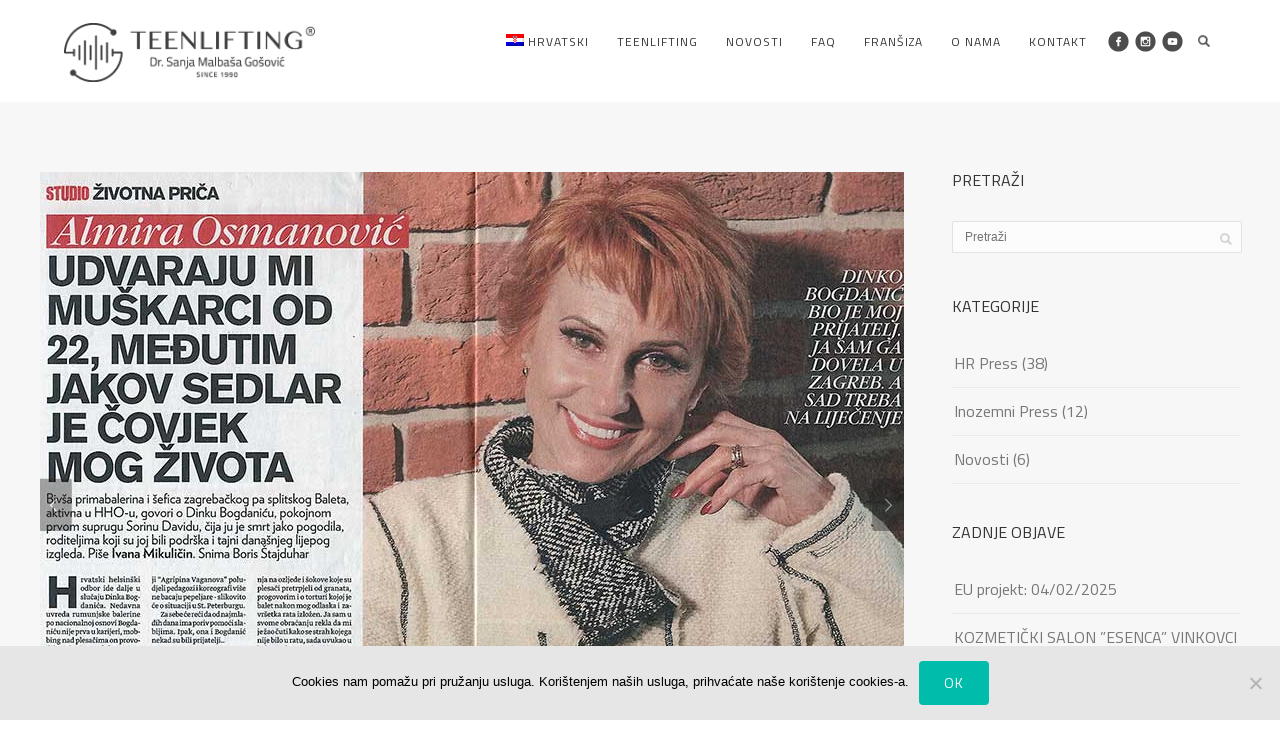

--- FILE ---
content_type: text/html; charset=UTF-8
request_url: https://teenlifting.co.za/zivotna-prica-almira-osmanovic/
body_size: 17031
content:
<!DOCTYPE html>
<html dir="ltr" lang="hr" prefix="og: https://ogp.me/ns#">
<head>
<meta http-equiv="Content-Type" content="text/html; charset=UTF-8" />



<!-- Mobile Devices Viewport Resset-->
<meta name="viewport" content="width=device-width, initial-scale=1.0, maximum-scale=1">
<meta name="apple-mobile-web-app-capable" content="yes">
<!-- <meta name="viewport" content="initial-scale=1.0, user-scalable=1" /> -->





<link rel="alternate" type="application/rss+xml" title="Teenlifting RSS" href="https://teenlifting.co.za/feed/" />
<link rel="pingback" href="https://teenlifting.co.za/cms/xmlrpc.php" />

<!--[if lt IE 9]>
<script src="https://teenlifting.co.za/content/themes/thestory/js/html5shiv.js"></script>
<![endif]-->

	<style>img:is([sizes="auto" i], [sizes^="auto," i]) { contain-intrinsic-size: 3000px 1500px }</style>
	<link rel="alternate" hreflang="hr" href="https://teenlifting.co.za/zivotna-prica-almira-osmanovic/" />
<link rel="alternate" hreflang="x-default" href="https://teenlifting.co.za/zivotna-prica-almira-osmanovic/" />

		<!-- All in One SEO 4.8.1.1 - aioseo.com -->
	<meta name="description" content="Pored redovnih tjelovježbi, danas prakticira i teenlifting metodu,vježbe mišića lica koje je patentirala dr. Sanja Malbaša." />
	<meta name="robots" content="max-image-preview:large" />
	<meta name="author" content="TEENLIFTING"/>
	<link rel="canonical" href="https://teenlifting.co.za/zivotna-prica-almira-osmanovic/" />
	<meta name="generator" content="All in One SEO (AIOSEO) 4.8.1.1" />
		<meta property="og:locale" content="hr_HR" />
		<meta property="og:site_name" content="Teenlifting - Aktiviraj, ne plastificiraj!" />
		<meta property="og:type" content="article" />
		<meta property="og:title" content="ŽIVOTNA PRIČA: Almira Osmanović - Teenlifting" />
		<meta property="og:description" content="Pored redovnih tjelovježbi, danas prakticira i teenlifting metodu,vježbe mišića lica koje je patentirala dr. Sanja Malbaša." />
		<meta property="og:url" content="https://teenlifting.co.za/zivotna-prica-almira-osmanovic/" />
		<meta property="article:published_time" content="2016-01-15T18:19:01+00:00" />
		<meta property="article:modified_time" content="2016-10-11T15:37:54+00:00" />
		<meta name="twitter:card" content="summary_large_image" />
		<meta name="twitter:title" content="ŽIVOTNA PRIČA: Almira Osmanović - Teenlifting" />
		<meta name="twitter:description" content="Pored redovnih tjelovježbi, danas prakticira i teenlifting metodu,vježbe mišića lica koje je patentirala dr. Sanja Malbaša." />
		<script type="application/ld+json" class="aioseo-schema">
			{"@context":"https:\/\/schema.org","@graph":[{"@type":"BlogPosting","@id":"https:\/\/teenlifting.co.za\/zivotna-prica-almira-osmanovic\/#blogposting","name":"\u017dIVOTNA PRI\u010cA: Almira Osmanovi\u0107 - Teenlifting","headline":"\u017dIVOTNA PRI\u010cA: Almira Osmanovi\u0107","author":{"@id":"https:\/\/teenlifting.co.za\/author\/teenlifting\/#author"},"publisher":{"@id":"https:\/\/teenlifting.co.za\/#organization"},"datePublished":"2016-01-15T18:19:01+00:00","dateModified":"2016-10-11T15:37:54+00:00","inLanguage":"hr","mainEntityOfPage":{"@id":"https:\/\/teenlifting.co.za\/zivotna-prica-almira-osmanovic\/#webpage"},"isPartOf":{"@id":"https:\/\/teenlifting.co.za\/zivotna-prica-almira-osmanovic\/#webpage"},"articleSection":"HR Press, Galerija"},{"@type":"BreadcrumbList","@id":"https:\/\/teenlifting.co.za\/zivotna-prica-almira-osmanovic\/#breadcrumblist","itemListElement":[{"@type":"ListItem","@id":"https:\/\/teenlifting.co.za\/#listItem","position":1,"name":"Home","item":"https:\/\/teenlifting.co.za\/","nextItem":{"@type":"ListItem","@id":"https:\/\/teenlifting.co.za\/zivotna-prica-almira-osmanovic\/#listItem","name":"\u017dIVOTNA PRI\u010cA: Almira Osmanovi\u0107"}},{"@type":"ListItem","@id":"https:\/\/teenlifting.co.za\/zivotna-prica-almira-osmanovic\/#listItem","position":2,"name":"\u017dIVOTNA PRI\u010cA: Almira Osmanovi\u0107","previousItem":{"@type":"ListItem","@id":"https:\/\/teenlifting.co.za\/#listItem","name":"Home"}}]},{"@type":"Organization","@id":"https:\/\/teenlifting.co.za\/#organization","name":"Teenlifting","description":"Aktiviraj, ne plastificiraj!","url":"https:\/\/teenlifting.co.za\/"},{"@type":"Person","@id":"https:\/\/teenlifting.co.za\/author\/teenlifting\/#author","url":"https:\/\/teenlifting.co.za\/author\/teenlifting\/","name":"TEENLIFTING","image":{"@type":"ImageObject","@id":"https:\/\/teenlifting.co.za\/zivotna-prica-almira-osmanovic\/#authorImage","url":"https:\/\/secure.gravatar.com\/avatar\/97cc5c61968c3ddd767387c655bb478d?s=96&d=mm&r=g","width":96,"height":96,"caption":"TEENLIFTING"}},{"@type":"WebPage","@id":"https:\/\/teenlifting.co.za\/zivotna-prica-almira-osmanovic\/#webpage","url":"https:\/\/teenlifting.co.za\/zivotna-prica-almira-osmanovic\/","name":"\u017dIVOTNA PRI\u010cA: Almira Osmanovi\u0107 - Teenlifting","description":"Pored redovnih tjelovje\u017ebi, danas prakticira i teenlifting metodu,vje\u017ebe mi\u0161i\u0107a lica koje je patentirala dr. Sanja Malba\u0161a.","inLanguage":"hr","isPartOf":{"@id":"https:\/\/teenlifting.co.za\/#website"},"breadcrumb":{"@id":"https:\/\/teenlifting.co.za\/zivotna-prica-almira-osmanovic\/#breadcrumblist"},"author":{"@id":"https:\/\/teenlifting.co.za\/author\/teenlifting\/#author"},"creator":{"@id":"https:\/\/teenlifting.co.za\/author\/teenlifting\/#author"},"datePublished":"2016-01-15T18:19:01+00:00","dateModified":"2016-10-11T15:37:54+00:00"},{"@type":"WebSite","@id":"https:\/\/teenlifting.co.za\/#website","url":"https:\/\/teenlifting.co.za\/","name":"Teenlifting","description":"Aktiviraj, ne plastificiraj!","inLanguage":"hr","publisher":{"@id":"https:\/\/teenlifting.co.za\/#organization"}}]}
		</script>
		<!-- All in One SEO -->


	<!-- This site is optimized with the Yoast SEO plugin v24.7 - https://yoast.com/wordpress/plugins/seo/ -->
	<title>ŽIVOTNA PRIČA: Almira Osmanović - Teenlifting</title>
	<meta name="description" content="Pored redovnih tjelovježbi, danas prakticira i teenlifting metodu,vježbe mišića lica koje je patentirala dr. Sanja Malbaša. Saznajte više" />
	<link rel="canonical" href="https://mail.bell-stim.com/zivotna-prica-almira-osmanovic/" />
	<meta property="og:locale" content="hr_HR" />
	<meta property="og:type" content="article" />
	<meta property="og:title" content="ŽIVOTNA PRIČA: Almira Osmanović - Teenlifting" />
	<meta property="og:description" content="Pored redovnih tjelovježbi, danas prakticira i teenlifting metodu,vježbe mišića lica koje je patentirala dr. Sanja Malbaša. Saznajte više" />
	<meta property="og:url" content="https://mail.bell-stim.com/zivotna-prica-almira-osmanovic/" />
	<meta property="og:site_name" content="Teenlifting" />
	<meta property="article:published_time" content="2016-01-15T18:19:01+00:00" />
	<meta property="article:modified_time" content="2016-10-11T15:37:54+00:00" />
	<meta property="og:image" content="https://mail.bell-stim.com/content/uploads/2016/09/zivotna_prica_almira_osmanovic_1-383x250.jpg" />
	<meta name="author" content="TEENLIFTING" />
	<meta name="twitter:card" content="summary_large_image" />
	<meta name="twitter:label1" content="Napisao/la" />
	<meta name="twitter:data1" content="TEENLIFTING" />
	<script type="application/ld+json" class="yoast-schema-graph">{"@context":"https://schema.org","@graph":[{"@type":"WebPage","@id":"https://mail.bell-stim.com/zivotna-prica-almira-osmanovic/","url":"https://mail.bell-stim.com/zivotna-prica-almira-osmanovic/","name":"ŽIVOTNA PRIČA: Almira Osmanović - Teenlifting","isPartOf":{"@id":"https://mail.teenlifting.co.za/#website"},"datePublished":"2016-01-15T18:19:01+00:00","dateModified":"2016-10-11T15:37:54+00:00","author":{"@id":"https://mail.teenlifting.co.za/#/schema/person/b44c793e4cdf02d073419535a5b400a8"},"description":"Pored redovnih tjelovježbi, danas prakticira i teenlifting metodu,vježbe mišića lica koje je patentirala dr. Sanja Malbaša. Saznajte više","breadcrumb":{"@id":"https://mail.bell-stim.com/zivotna-prica-almira-osmanovic/#breadcrumb"},"inLanguage":"hr","potentialAction":[{"@type":"ReadAction","target":["https://mail.bell-stim.com/zivotna-prica-almira-osmanovic/"]}]},{"@type":"BreadcrumbList","@id":"https://mail.bell-stim.com/zivotna-prica-almira-osmanovic/#breadcrumb","itemListElement":[{"@type":"ListItem","position":1,"name":"Početna stranica","item":"https://www.teenlifting.com.hr/"},{"@type":"ListItem","position":2,"name":"ŽIVOTNA PRIČA: Almira Osmanović"}]},{"@type":"WebSite","@id":"https://mail.teenlifting.co.za/#website","url":"https://mail.teenlifting.co.za/","name":"Teenlifting","description":"Aktiviraj, ne plastificiraj!","potentialAction":[{"@type":"SearchAction","target":{"@type":"EntryPoint","urlTemplate":"https://mail.teenlifting.co.za/?s={search_term_string}"},"query-input":{"@type":"PropertyValueSpecification","valueRequired":true,"valueName":"search_term_string"}}],"inLanguage":"hr"},{"@type":"Person","@id":"https://mail.teenlifting.co.za/#/schema/person/b44c793e4cdf02d073419535a5b400a8","name":"TEENLIFTING","image":{"@type":"ImageObject","inLanguage":"hr","@id":"https://mail.teenlifting.co.za/#/schema/person/image/","url":"https://secure.gravatar.com/avatar/97cc5c61968c3ddd767387c655bb478d?s=96&d=mm&r=g","contentUrl":"https://secure.gravatar.com/avatar/97cc5c61968c3ddd767387c655bb478d?s=96&d=mm&r=g","caption":"TEENLIFTING"},"url":"https://teenlifting.co.za/author/teenlifting/"}]}</script>
	<!-- / Yoast SEO plugin. -->


<link rel='dns-prefetch' href='//maps.googleapis.com' />
<link rel='dns-prefetch' href='//teenlifting.com.hr' />
<link rel='dns-prefetch' href='//www.youtube.com' />
<link rel='dns-prefetch' href='//fonts.googleapis.com' />
<link rel="alternate" type="application/rss+xml" title="Teenlifting &raquo; Kanal" href="https://teenlifting.co.za/feed/" />
<link rel="alternate" type="application/rss+xml" title="Teenlifting &raquo; Kanal komentara" href="https://teenlifting.co.za/comments/feed/" />
		<!-- This site uses the Google Analytics by MonsterInsights plugin v9.4.1 - Using Analytics tracking - https://www.monsterinsights.com/ -->
							<script src="//www.googletagmanager.com/gtag/js?id=G-M03XXNBSK6"  data-cfasync="false" data-wpfc-render="false" type="text/javascript" async></script>
			<script data-cfasync="false" data-wpfc-render="false" type="text/javascript">
				var mi_version = '9.4.1';
				var mi_track_user = true;
				var mi_no_track_reason = '';
								var MonsterInsightsDefaultLocations = {"page_location":"https:\/\/teenlifting.co.za\/zivotna-prica-almira-osmanovic\/"};
				if ( typeof MonsterInsightsPrivacyGuardFilter === 'function' ) {
					var MonsterInsightsLocations = (typeof MonsterInsightsExcludeQuery === 'object') ? MonsterInsightsPrivacyGuardFilter( MonsterInsightsExcludeQuery ) : MonsterInsightsPrivacyGuardFilter( MonsterInsightsDefaultLocations );
				} else {
					var MonsterInsightsLocations = (typeof MonsterInsightsExcludeQuery === 'object') ? MonsterInsightsExcludeQuery : MonsterInsightsDefaultLocations;
				}

								var disableStrs = [
										'ga-disable-G-M03XXNBSK6',
									];

				/* Function to detect opted out users */
				function __gtagTrackerIsOptedOut() {
					for (var index = 0; index < disableStrs.length; index++) {
						if (document.cookie.indexOf(disableStrs[index] + '=true') > -1) {
							return true;
						}
					}

					return false;
				}

				/* Disable tracking if the opt-out cookie exists. */
				if (__gtagTrackerIsOptedOut()) {
					for (var index = 0; index < disableStrs.length; index++) {
						window[disableStrs[index]] = true;
					}
				}

				/* Opt-out function */
				function __gtagTrackerOptout() {
					for (var index = 0; index < disableStrs.length; index++) {
						document.cookie = disableStrs[index] + '=true; expires=Thu, 31 Dec 2099 23:59:59 UTC; path=/';
						window[disableStrs[index]] = true;
					}
				}

				if ('undefined' === typeof gaOptout) {
					function gaOptout() {
						__gtagTrackerOptout();
					}
				}
								window.dataLayer = window.dataLayer || [];

				window.MonsterInsightsDualTracker = {
					helpers: {},
					trackers: {},
				};
				if (mi_track_user) {
					function __gtagDataLayer() {
						dataLayer.push(arguments);
					}

					function __gtagTracker(type, name, parameters) {
						if (!parameters) {
							parameters = {};
						}

						if (parameters.send_to) {
							__gtagDataLayer.apply(null, arguments);
							return;
						}

						if (type === 'event') {
														parameters.send_to = monsterinsights_frontend.v4_id;
							var hookName = name;
							if (typeof parameters['event_category'] !== 'undefined') {
								hookName = parameters['event_category'] + ':' + name;
							}

							if (typeof MonsterInsightsDualTracker.trackers[hookName] !== 'undefined') {
								MonsterInsightsDualTracker.trackers[hookName](parameters);
							} else {
								__gtagDataLayer('event', name, parameters);
							}
							
						} else {
							__gtagDataLayer.apply(null, arguments);
						}
					}

					__gtagTracker('js', new Date());
					__gtagTracker('set', {
						'developer_id.dZGIzZG': true,
											});
					if ( MonsterInsightsLocations.page_location ) {
						__gtagTracker('set', MonsterInsightsLocations);
					}
										__gtagTracker('config', 'G-M03XXNBSK6', {"forceSSL":"true"} );
															window.gtag = __gtagTracker;										(function () {
						/* https://developers.google.com/analytics/devguides/collection/analyticsjs/ */
						/* ga and __gaTracker compatibility shim. */
						var noopfn = function () {
							return null;
						};
						var newtracker = function () {
							return new Tracker();
						};
						var Tracker = function () {
							return null;
						};
						var p = Tracker.prototype;
						p.get = noopfn;
						p.set = noopfn;
						p.send = function () {
							var args = Array.prototype.slice.call(arguments);
							args.unshift('send');
							__gaTracker.apply(null, args);
						};
						var __gaTracker = function () {
							var len = arguments.length;
							if (len === 0) {
								return;
							}
							var f = arguments[len - 1];
							if (typeof f !== 'object' || f === null || typeof f.hitCallback !== 'function') {
								if ('send' === arguments[0]) {
									var hitConverted, hitObject = false, action;
									if ('event' === arguments[1]) {
										if ('undefined' !== typeof arguments[3]) {
											hitObject = {
												'eventAction': arguments[3],
												'eventCategory': arguments[2],
												'eventLabel': arguments[4],
												'value': arguments[5] ? arguments[5] : 1,
											}
										}
									}
									if ('pageview' === arguments[1]) {
										if ('undefined' !== typeof arguments[2]) {
											hitObject = {
												'eventAction': 'page_view',
												'page_path': arguments[2],
											}
										}
									}
									if (typeof arguments[2] === 'object') {
										hitObject = arguments[2];
									}
									if (typeof arguments[5] === 'object') {
										Object.assign(hitObject, arguments[5]);
									}
									if ('undefined' !== typeof arguments[1].hitType) {
										hitObject = arguments[1];
										if ('pageview' === hitObject.hitType) {
											hitObject.eventAction = 'page_view';
										}
									}
									if (hitObject) {
										action = 'timing' === arguments[1].hitType ? 'timing_complete' : hitObject.eventAction;
										hitConverted = mapArgs(hitObject);
										__gtagTracker('event', action, hitConverted);
									}
								}
								return;
							}

							function mapArgs(args) {
								var arg, hit = {};
								var gaMap = {
									'eventCategory': 'event_category',
									'eventAction': 'event_action',
									'eventLabel': 'event_label',
									'eventValue': 'event_value',
									'nonInteraction': 'non_interaction',
									'timingCategory': 'event_category',
									'timingVar': 'name',
									'timingValue': 'value',
									'timingLabel': 'event_label',
									'page': 'page_path',
									'location': 'page_location',
									'title': 'page_title',
									'referrer' : 'page_referrer',
								};
								for (arg in args) {
																		if (!(!args.hasOwnProperty(arg) || !gaMap.hasOwnProperty(arg))) {
										hit[gaMap[arg]] = args[arg];
									} else {
										hit[arg] = args[arg];
									}
								}
								return hit;
							}

							try {
								f.hitCallback();
							} catch (ex) {
							}
						};
						__gaTracker.create = newtracker;
						__gaTracker.getByName = newtracker;
						__gaTracker.getAll = function () {
							return [];
						};
						__gaTracker.remove = noopfn;
						__gaTracker.loaded = true;
						window['__gaTracker'] = __gaTracker;
					})();
									} else {
										console.log("");
					(function () {
						function __gtagTracker() {
							return null;
						}

						window['__gtagTracker'] = __gtagTracker;
						window['gtag'] = __gtagTracker;
					})();
									}
			</script>
				<!-- / Google Analytics by MonsterInsights -->
		<script type="text/javascript">
/* <![CDATA[ */
window._wpemojiSettings = {"baseUrl":"https:\/\/s.w.org\/images\/core\/emoji\/15.0.3\/72x72\/","ext":".png","svgUrl":"https:\/\/s.w.org\/images\/core\/emoji\/15.0.3\/svg\/","svgExt":".svg","source":{"concatemoji":"https:\/\/teenlifting.co.za\/cms\/wp-includes\/js\/wp-emoji-release.min.js?ver=6.7.2"}};
/*! This file is auto-generated */
!function(i,n){var o,s,e;function c(e){try{var t={supportTests:e,timestamp:(new Date).valueOf()};sessionStorage.setItem(o,JSON.stringify(t))}catch(e){}}function p(e,t,n){e.clearRect(0,0,e.canvas.width,e.canvas.height),e.fillText(t,0,0);var t=new Uint32Array(e.getImageData(0,0,e.canvas.width,e.canvas.height).data),r=(e.clearRect(0,0,e.canvas.width,e.canvas.height),e.fillText(n,0,0),new Uint32Array(e.getImageData(0,0,e.canvas.width,e.canvas.height).data));return t.every(function(e,t){return e===r[t]})}function u(e,t,n){switch(t){case"flag":return n(e,"\ud83c\udff3\ufe0f\u200d\u26a7\ufe0f","\ud83c\udff3\ufe0f\u200b\u26a7\ufe0f")?!1:!n(e,"\ud83c\uddfa\ud83c\uddf3","\ud83c\uddfa\u200b\ud83c\uddf3")&&!n(e,"\ud83c\udff4\udb40\udc67\udb40\udc62\udb40\udc65\udb40\udc6e\udb40\udc67\udb40\udc7f","\ud83c\udff4\u200b\udb40\udc67\u200b\udb40\udc62\u200b\udb40\udc65\u200b\udb40\udc6e\u200b\udb40\udc67\u200b\udb40\udc7f");case"emoji":return!n(e,"\ud83d\udc26\u200d\u2b1b","\ud83d\udc26\u200b\u2b1b")}return!1}function f(e,t,n){var r="undefined"!=typeof WorkerGlobalScope&&self instanceof WorkerGlobalScope?new OffscreenCanvas(300,150):i.createElement("canvas"),a=r.getContext("2d",{willReadFrequently:!0}),o=(a.textBaseline="top",a.font="600 32px Arial",{});return e.forEach(function(e){o[e]=t(a,e,n)}),o}function t(e){var t=i.createElement("script");t.src=e,t.defer=!0,i.head.appendChild(t)}"undefined"!=typeof Promise&&(o="wpEmojiSettingsSupports",s=["flag","emoji"],n.supports={everything:!0,everythingExceptFlag:!0},e=new Promise(function(e){i.addEventListener("DOMContentLoaded",e,{once:!0})}),new Promise(function(t){var n=function(){try{var e=JSON.parse(sessionStorage.getItem(o));if("object"==typeof e&&"number"==typeof e.timestamp&&(new Date).valueOf()<e.timestamp+604800&&"object"==typeof e.supportTests)return e.supportTests}catch(e){}return null}();if(!n){if("undefined"!=typeof Worker&&"undefined"!=typeof OffscreenCanvas&&"undefined"!=typeof URL&&URL.createObjectURL&&"undefined"!=typeof Blob)try{var e="postMessage("+f.toString()+"("+[JSON.stringify(s),u.toString(),p.toString()].join(",")+"));",r=new Blob([e],{type:"text/javascript"}),a=new Worker(URL.createObjectURL(r),{name:"wpTestEmojiSupports"});return void(a.onmessage=function(e){c(n=e.data),a.terminate(),t(n)})}catch(e){}c(n=f(s,u,p))}t(n)}).then(function(e){for(var t in e)n.supports[t]=e[t],n.supports.everything=n.supports.everything&&n.supports[t],"flag"!==t&&(n.supports.everythingExceptFlag=n.supports.everythingExceptFlag&&n.supports[t]);n.supports.everythingExceptFlag=n.supports.everythingExceptFlag&&!n.supports.flag,n.DOMReady=!1,n.readyCallback=function(){n.DOMReady=!0}}).then(function(){return e}).then(function(){var e;n.supports.everything||(n.readyCallback(),(e=n.source||{}).concatemoji?t(e.concatemoji):e.wpemoji&&e.twemoji&&(t(e.twemoji),t(e.wpemoji)))}))}((window,document),window._wpemojiSettings);
/* ]]> */
</script>
<style id='wp-emoji-styles-inline-css' type='text/css'>

	img.wp-smiley, img.emoji {
		display: inline !important;
		border: none !important;
		box-shadow: none !important;
		height: 1em !important;
		width: 1em !important;
		margin: 0 0.07em !important;
		vertical-align: -0.1em !important;
		background: none !important;
		padding: 0 !important;
	}
</style>
<link rel='stylesheet' id='wp-block-library-css' href='https://teenlifting.co.za/cms/wp-includes/css/dist/block-library/style.min.css?ver=6.7.2' type='text/css' media='all' />
<style id='classic-theme-styles-inline-css' type='text/css'>
/*! This file is auto-generated */
.wp-block-button__link{color:#fff;background-color:#32373c;border-radius:9999px;box-shadow:none;text-decoration:none;padding:calc(.667em + 2px) calc(1.333em + 2px);font-size:1.125em}.wp-block-file__button{background:#32373c;color:#fff;text-decoration:none}
</style>
<style id='global-styles-inline-css' type='text/css'>
:root{--wp--preset--aspect-ratio--square: 1;--wp--preset--aspect-ratio--4-3: 4/3;--wp--preset--aspect-ratio--3-4: 3/4;--wp--preset--aspect-ratio--3-2: 3/2;--wp--preset--aspect-ratio--2-3: 2/3;--wp--preset--aspect-ratio--16-9: 16/9;--wp--preset--aspect-ratio--9-16: 9/16;--wp--preset--color--black: #000000;--wp--preset--color--cyan-bluish-gray: #abb8c3;--wp--preset--color--white: #ffffff;--wp--preset--color--pale-pink: #f78da7;--wp--preset--color--vivid-red: #cf2e2e;--wp--preset--color--luminous-vivid-orange: #ff6900;--wp--preset--color--luminous-vivid-amber: #fcb900;--wp--preset--color--light-green-cyan: #7bdcb5;--wp--preset--color--vivid-green-cyan: #00d084;--wp--preset--color--pale-cyan-blue: #8ed1fc;--wp--preset--color--vivid-cyan-blue: #0693e3;--wp--preset--color--vivid-purple: #9b51e0;--wp--preset--gradient--vivid-cyan-blue-to-vivid-purple: linear-gradient(135deg,rgba(6,147,227,1) 0%,rgb(155,81,224) 100%);--wp--preset--gradient--light-green-cyan-to-vivid-green-cyan: linear-gradient(135deg,rgb(122,220,180) 0%,rgb(0,208,130) 100%);--wp--preset--gradient--luminous-vivid-amber-to-luminous-vivid-orange: linear-gradient(135deg,rgba(252,185,0,1) 0%,rgba(255,105,0,1) 100%);--wp--preset--gradient--luminous-vivid-orange-to-vivid-red: linear-gradient(135deg,rgba(255,105,0,1) 0%,rgb(207,46,46) 100%);--wp--preset--gradient--very-light-gray-to-cyan-bluish-gray: linear-gradient(135deg,rgb(238,238,238) 0%,rgb(169,184,195) 100%);--wp--preset--gradient--cool-to-warm-spectrum: linear-gradient(135deg,rgb(74,234,220) 0%,rgb(151,120,209) 20%,rgb(207,42,186) 40%,rgb(238,44,130) 60%,rgb(251,105,98) 80%,rgb(254,248,76) 100%);--wp--preset--gradient--blush-light-purple: linear-gradient(135deg,rgb(255,206,236) 0%,rgb(152,150,240) 100%);--wp--preset--gradient--blush-bordeaux: linear-gradient(135deg,rgb(254,205,165) 0%,rgb(254,45,45) 50%,rgb(107,0,62) 100%);--wp--preset--gradient--luminous-dusk: linear-gradient(135deg,rgb(255,203,112) 0%,rgb(199,81,192) 50%,rgb(65,88,208) 100%);--wp--preset--gradient--pale-ocean: linear-gradient(135deg,rgb(255,245,203) 0%,rgb(182,227,212) 50%,rgb(51,167,181) 100%);--wp--preset--gradient--electric-grass: linear-gradient(135deg,rgb(202,248,128) 0%,rgb(113,206,126) 100%);--wp--preset--gradient--midnight: linear-gradient(135deg,rgb(2,3,129) 0%,rgb(40,116,252) 100%);--wp--preset--font-size--small: 13px;--wp--preset--font-size--medium: 20px;--wp--preset--font-size--large: 36px;--wp--preset--font-size--x-large: 42px;--wp--preset--spacing--20: 0.44rem;--wp--preset--spacing--30: 0.67rem;--wp--preset--spacing--40: 1rem;--wp--preset--spacing--50: 1.5rem;--wp--preset--spacing--60: 2.25rem;--wp--preset--spacing--70: 3.38rem;--wp--preset--spacing--80: 5.06rem;--wp--preset--shadow--natural: 6px 6px 9px rgba(0, 0, 0, 0.2);--wp--preset--shadow--deep: 12px 12px 50px rgba(0, 0, 0, 0.4);--wp--preset--shadow--sharp: 6px 6px 0px rgba(0, 0, 0, 0.2);--wp--preset--shadow--outlined: 6px 6px 0px -3px rgba(255, 255, 255, 1), 6px 6px rgba(0, 0, 0, 1);--wp--preset--shadow--crisp: 6px 6px 0px rgba(0, 0, 0, 1);}:where(.is-layout-flex){gap: 0.5em;}:where(.is-layout-grid){gap: 0.5em;}body .is-layout-flex{display: flex;}.is-layout-flex{flex-wrap: wrap;align-items: center;}.is-layout-flex > :is(*, div){margin: 0;}body .is-layout-grid{display: grid;}.is-layout-grid > :is(*, div){margin: 0;}:where(.wp-block-columns.is-layout-flex){gap: 2em;}:where(.wp-block-columns.is-layout-grid){gap: 2em;}:where(.wp-block-post-template.is-layout-flex){gap: 1.25em;}:where(.wp-block-post-template.is-layout-grid){gap: 1.25em;}.has-black-color{color: var(--wp--preset--color--black) !important;}.has-cyan-bluish-gray-color{color: var(--wp--preset--color--cyan-bluish-gray) !important;}.has-white-color{color: var(--wp--preset--color--white) !important;}.has-pale-pink-color{color: var(--wp--preset--color--pale-pink) !important;}.has-vivid-red-color{color: var(--wp--preset--color--vivid-red) !important;}.has-luminous-vivid-orange-color{color: var(--wp--preset--color--luminous-vivid-orange) !important;}.has-luminous-vivid-amber-color{color: var(--wp--preset--color--luminous-vivid-amber) !important;}.has-light-green-cyan-color{color: var(--wp--preset--color--light-green-cyan) !important;}.has-vivid-green-cyan-color{color: var(--wp--preset--color--vivid-green-cyan) !important;}.has-pale-cyan-blue-color{color: var(--wp--preset--color--pale-cyan-blue) !important;}.has-vivid-cyan-blue-color{color: var(--wp--preset--color--vivid-cyan-blue) !important;}.has-vivid-purple-color{color: var(--wp--preset--color--vivid-purple) !important;}.has-black-background-color{background-color: var(--wp--preset--color--black) !important;}.has-cyan-bluish-gray-background-color{background-color: var(--wp--preset--color--cyan-bluish-gray) !important;}.has-white-background-color{background-color: var(--wp--preset--color--white) !important;}.has-pale-pink-background-color{background-color: var(--wp--preset--color--pale-pink) !important;}.has-vivid-red-background-color{background-color: var(--wp--preset--color--vivid-red) !important;}.has-luminous-vivid-orange-background-color{background-color: var(--wp--preset--color--luminous-vivid-orange) !important;}.has-luminous-vivid-amber-background-color{background-color: var(--wp--preset--color--luminous-vivid-amber) !important;}.has-light-green-cyan-background-color{background-color: var(--wp--preset--color--light-green-cyan) !important;}.has-vivid-green-cyan-background-color{background-color: var(--wp--preset--color--vivid-green-cyan) !important;}.has-pale-cyan-blue-background-color{background-color: var(--wp--preset--color--pale-cyan-blue) !important;}.has-vivid-cyan-blue-background-color{background-color: var(--wp--preset--color--vivid-cyan-blue) !important;}.has-vivid-purple-background-color{background-color: var(--wp--preset--color--vivid-purple) !important;}.has-black-border-color{border-color: var(--wp--preset--color--black) !important;}.has-cyan-bluish-gray-border-color{border-color: var(--wp--preset--color--cyan-bluish-gray) !important;}.has-white-border-color{border-color: var(--wp--preset--color--white) !important;}.has-pale-pink-border-color{border-color: var(--wp--preset--color--pale-pink) !important;}.has-vivid-red-border-color{border-color: var(--wp--preset--color--vivid-red) !important;}.has-luminous-vivid-orange-border-color{border-color: var(--wp--preset--color--luminous-vivid-orange) !important;}.has-luminous-vivid-amber-border-color{border-color: var(--wp--preset--color--luminous-vivid-amber) !important;}.has-light-green-cyan-border-color{border-color: var(--wp--preset--color--light-green-cyan) !important;}.has-vivid-green-cyan-border-color{border-color: var(--wp--preset--color--vivid-green-cyan) !important;}.has-pale-cyan-blue-border-color{border-color: var(--wp--preset--color--pale-cyan-blue) !important;}.has-vivid-cyan-blue-border-color{border-color: var(--wp--preset--color--vivid-cyan-blue) !important;}.has-vivid-purple-border-color{border-color: var(--wp--preset--color--vivid-purple) !important;}.has-vivid-cyan-blue-to-vivid-purple-gradient-background{background: var(--wp--preset--gradient--vivid-cyan-blue-to-vivid-purple) !important;}.has-light-green-cyan-to-vivid-green-cyan-gradient-background{background: var(--wp--preset--gradient--light-green-cyan-to-vivid-green-cyan) !important;}.has-luminous-vivid-amber-to-luminous-vivid-orange-gradient-background{background: var(--wp--preset--gradient--luminous-vivid-amber-to-luminous-vivid-orange) !important;}.has-luminous-vivid-orange-to-vivid-red-gradient-background{background: var(--wp--preset--gradient--luminous-vivid-orange-to-vivid-red) !important;}.has-very-light-gray-to-cyan-bluish-gray-gradient-background{background: var(--wp--preset--gradient--very-light-gray-to-cyan-bluish-gray) !important;}.has-cool-to-warm-spectrum-gradient-background{background: var(--wp--preset--gradient--cool-to-warm-spectrum) !important;}.has-blush-light-purple-gradient-background{background: var(--wp--preset--gradient--blush-light-purple) !important;}.has-blush-bordeaux-gradient-background{background: var(--wp--preset--gradient--blush-bordeaux) !important;}.has-luminous-dusk-gradient-background{background: var(--wp--preset--gradient--luminous-dusk) !important;}.has-pale-ocean-gradient-background{background: var(--wp--preset--gradient--pale-ocean) !important;}.has-electric-grass-gradient-background{background: var(--wp--preset--gradient--electric-grass) !important;}.has-midnight-gradient-background{background: var(--wp--preset--gradient--midnight) !important;}.has-small-font-size{font-size: var(--wp--preset--font-size--small) !important;}.has-medium-font-size{font-size: var(--wp--preset--font-size--medium) !important;}.has-large-font-size{font-size: var(--wp--preset--font-size--large) !important;}.has-x-large-font-size{font-size: var(--wp--preset--font-size--x-large) !important;}
:where(.wp-block-post-template.is-layout-flex){gap: 1.25em;}:where(.wp-block-post-template.is-layout-grid){gap: 1.25em;}
:where(.wp-block-columns.is-layout-flex){gap: 2em;}:where(.wp-block-columns.is-layout-grid){gap: 2em;}
:root :where(.wp-block-pullquote){font-size: 1.5em;line-height: 1.6;}
</style>
<link rel='stylesheet' id='contact-form-7-css' href='https://teenlifting.co.za/content/plugins/contact-form-7/includes/css/styles.css?ver=6.0.5' type='text/css' media='all' />
<link rel='stylesheet' id='cookie-notice-front-css' href='https://teenlifting.co.za/content/plugins/cookie-notice/css/front.min.css?ver=2.5.6' type='text/css' media='all' />
<link rel='stylesheet' id='wpml-legacy-dropdown-click-0-css' href='https://teenlifting.com.hr/content/plugins/sitepress-multilingual-cms/templates/language-switchers/legacy-dropdown-click/style.min.css?ver=1' type='text/css' media='all' />
<style id='wpml-legacy-dropdown-click-0-inline-css' type='text/css'>
.wpml-ls-statics-shortcode_actions{background-color:#ffffff;}.wpml-ls-statics-shortcode_actions, .wpml-ls-statics-shortcode_actions .wpml-ls-sub-menu, .wpml-ls-statics-shortcode_actions a {border-color:#cdcdcd;}.wpml-ls-statics-shortcode_actions a, .wpml-ls-statics-shortcode_actions .wpml-ls-sub-menu a, .wpml-ls-statics-shortcode_actions .wpml-ls-sub-menu a:link, .wpml-ls-statics-shortcode_actions li:not(.wpml-ls-current-language) .wpml-ls-link, .wpml-ls-statics-shortcode_actions li:not(.wpml-ls-current-language) .wpml-ls-link:link {color:#444444;background-color:#ffffff;}.wpml-ls-statics-shortcode_actions .wpml-ls-sub-menu a:hover,.wpml-ls-statics-shortcode_actions .wpml-ls-sub-menu a:focus, .wpml-ls-statics-shortcode_actions .wpml-ls-sub-menu a:link:hover, .wpml-ls-statics-shortcode_actions .wpml-ls-sub-menu a:link:focus {color:#000000;background-color:#eeeeee;}.wpml-ls-statics-shortcode_actions .wpml-ls-current-language > a {color:#444444;background-color:#ffffff;}.wpml-ls-statics-shortcode_actions .wpml-ls-current-language:hover>a, .wpml-ls-statics-shortcode_actions .wpml-ls-current-language>a:focus {color:#000000;background-color:#eeeeee;}
</style>
<link rel='stylesheet' id='wpml-legacy-horizontal-list-0-css' href='https://teenlifting.com.hr/content/plugins/sitepress-multilingual-cms/templates/language-switchers/legacy-list-horizontal/style.min.css?ver=1' type='text/css' media='all' />
<style id='wpml-legacy-horizontal-list-0-inline-css' type='text/css'>
.wpml-ls-statics-footer{background-color:#ffffff;}.wpml-ls-statics-footer, .wpml-ls-statics-footer .wpml-ls-sub-menu, .wpml-ls-statics-footer a {border-color:#cdcdcd;}.wpml-ls-statics-footer a, .wpml-ls-statics-footer .wpml-ls-sub-menu a, .wpml-ls-statics-footer .wpml-ls-sub-menu a:link, .wpml-ls-statics-footer li:not(.wpml-ls-current-language) .wpml-ls-link, .wpml-ls-statics-footer li:not(.wpml-ls-current-language) .wpml-ls-link:link {color:#444444;background-color:#ffffff;}.wpml-ls-statics-footer .wpml-ls-sub-menu a:hover,.wpml-ls-statics-footer .wpml-ls-sub-menu a:focus, .wpml-ls-statics-footer .wpml-ls-sub-menu a:link:hover, .wpml-ls-statics-footer .wpml-ls-sub-menu a:link:focus {color:#000000;background-color:#eeeeee;}.wpml-ls-statics-footer .wpml-ls-current-language > a {color:#444444;background-color:#ffffff;}.wpml-ls-statics-footer .wpml-ls-current-language:hover>a, .wpml-ls-statics-footer .wpml-ls-current-language>a:focus {color:#000000;background-color:#eeeeee;}
</style>
<link rel='stylesheet' id='wpml-menu-item-0-css' href='https://teenlifting.com.hr/content/plugins/sitepress-multilingual-cms/templates/language-switchers/menu-item/style.min.css?ver=1' type='text/css' media='all' />
<link rel='stylesheet' id='pexeto-font-0-css' href='https://fonts.googleapis.com/css?family=Titillium+Web&#038;subset=latin%2Clatin-ext&#038;ver=6.7.2' type='text/css' media='all' />
<link rel='stylesheet' id='pexeto-font-1-css' href='https://fonts.googleapis.com/css?family=Open+Sans%3A400%2C300%2C400italic%2C700&#038;ver=6.7.2' type='text/css' media='all' />
<link rel='stylesheet' id='pexeto-font-2-css' href='https://fonts.googleapis.com/css?family=Montserrat%3A400%2C700&#038;ver=6.7.2' type='text/css' media='all' />
<link rel='stylesheet' id='pexeto-pretty-photo-css' href='https://teenlifting.co.za/content/themes/thestory/css/prettyPhoto.css?ver=1.9.14' type='text/css' media='all' />
<link rel='stylesheet' id='pexeto-stylesheet-css' href='https://teenlifting.co.za/content/themes/thestory-child/style.css?ver=1.9.14' type='text/css' media='all' />
<style id='pexeto-stylesheet-inline-css' type='text/css'>
button, .button , input[type="submit"], input[type="button"], 
								#submit, .left-arrow:hover,.right-arrow:hover, .ps-left-arrow:hover, 
								.ps-right-arrow:hover, .cs-arrows:hover,.nivo-nextNav:hover, .nivo-prevNav:hover,
								.scroll-to-top:hover, .services-icon .img-container, .services-thumbnail h3:after,
								.pg-pagination a.current, .pg-pagination a:hover, #content-container .wp-pagenavi span.current, 
								#content-container .wp-pagenavi a:hover, #blog-pagination a:hover,
								.pg-item h2:after, .pc-item h2:after, .ps-icon, .ps-left-arrow:hover, .ps-right-arrow:hover,
								.pc-next:hover, .pc-prev:hover, .pc-wrapper .icon-circle, .pg-item .icon-circle, .qg-img .icon-circle,
								.ts-arrow:hover, .section-light .section-title:before, .section-light2 .section-title:after,
								.section-light-bg .section-title:after, .section-dark .section-title:after,
								.woocommerce .widget_price_filter .ui-slider .ui-slider-range,
								.woocommerce-page .widget_price_filter .ui-slider .ui-slider-range, 
								.controlArrow.prev:hover,.controlArrow.next:hover, .pex-woo-cart-num,
								.woocommerce span.onsale, .woocommerce-page span.onsale.woocommerce nav.woocommerce-pagination ul li span.current, .woocommerce-page nav.woocommerce-pagination ul li span.current,
								.woocommerce #content nav.woocommerce-pagination ul li span.current, .woocommerce-page #content nav.woocommerce-pagination ul li span.current,
								.woocommerce #content nav.woocommerce-pagination ul li span.current, .woocommerce-page #content nav.woocommerce-pagination ul li span.current,
								.woocommerce nav.woocommerce-pagination ul li a:hover, .woocommerce-page nav.woocommerce-pagination ul li a:hover,
								.woocommerce #content nav.woocommerce-pagination ul li a:hover, .woocommerce-page #content nav.woocommerce-pagination ul li a:hover,
								.woocommerce nav.woocommerce-pagination ul li a:focus, .woocommerce-page nav.woocommerce-pagination ul li a:focus,
								.woocommerce #content nav.woocommerce-pagination ul li a:focus, .woocommerce-page #content nav.woocommerce-pagination ul li a:focus,
								.pt-highlight .pt-title{background-color:#00bdab;}a, a:hover, .post-info a:hover, .read-more, .footer-widgets a:hover, .comment-info .reply,
								.comment-info .reply a, .comment-info, .post-title a:hover, .post-tags a, .format-aside aside a:hover,
								.testimonials-details a, .lp-title a:hover, .woocommerce .star-rating, .woocommerce-page .star-rating,
								.woocommerce .star-rating:before, .woocommerce-page .star-rating:before, .tabs .current a,
								#wp-calendar tbody td a, .widget_nav_menu li.current-menu-item > a, .archive-page a:hover, .woocommerce-MyAccount-navigation li.is-active a{color:#00bdab;}.accordion-title.current, .read-more, .bypostauthor, .sticky,
								.pg-cat-filter a.current{border-color:#00bdab;}.pg-element-loading .icon-circle:after{border-top-color:#00bdab;}.header-wrapper, .pg-navigation, .mobile.page-template-template-fullscreen-slider-php #header, .mobile.page-template-template-fullscreen-slider-php .header-wrapper{background-color:#ffffff;}.page-title h1, #menu>ul>li>a, #menu>div>ul>li>a, .page-subtitle, 
								.icon-basket:before, .pex-woo-cart-btn:before, .pg-cat-filter a,
								.ps-nav-text, .ps-back-text, .mob-nav-btn, .pg-filter-btn{color:#333333;}.page-title h1:after, .nav-menu > ul > li > a:after, 
								.nav-menu > div.menu-ul > ul > li > a:after, .ps-new-loading span{background-color:#333333;}.dark-header #header{background-color:rgba(255,255,255,0.7);}.fixed-header-scroll #header{background-color:rgba(255,255,255,0.95);}.nav-menu li.mega-menu-item > ul, .nav-menu ul ul li{background-color:#ffffff;}.mob-nav-menu{background-color:rgba(255,255,255,0.96);}.nav-menu ul ul li a, .nav-menu ul .current-menu-item ul a,
							.nav-menu li:hover ul a, .nav-menu .current-menu-parent ul a, .nav-menu .current-menu-ancestor ul a,
							.nav-menu ul ul li:hover a, .nav-menu .mega-menu-item > ul > li > a:hover, .mob-nav-menu ul li a,
							.mob-nav-arrow{color:#333333;}#footer, #footer input[type=text], #footer input[type=password], 
								#footer textarea, #footer input[type=search]{background-color:#e8e8e8;}#footer, .footer-box, #footer .footer-widgets .lp-post-info a,
							.footer-box ul li a, .footer-box ul li a:hover, .footer-widgets .lp-title a,
							#footer input[type=text], #footer input[type=password], 
								#footer textarea, #footer input[type=search], .footer-widgets a{color:#8c8c8c;}.footer-box .title{color:#4f4f4f;}#logo-container img{width:251px; }#logo-container img{height:59px;}h1,h2,h3,h4,h5,h6,.pt-price{font-family:Titillium Web;}body{font-family:Titillium Web;font-size:16px;}body, #footer, .sidebar-box, .services-box, .ps-content, .page-masonry .post, .services-title-box{font-size:16px;}#menu ul li a{font-family:Titillium Web;}.page-title h1{font-family:Titillium Web;font-size:58px;}.sidebar-box .title, .footer-box .title{font-family:Titillium Web;font-size:16px;font-weight:normal;text-transform:none;}/*Style za kontakt formu*/
.wpcf7 input[type="url"], .wpcf7 input[type="email"], .wpcf7 input[type="tel"], .wpcf7 input[type="text"]
{
   width: 100%;
   box-sizing: border-box;
}
.wpcf7-list-item
{
   margin: 0 0 0 0 !important;
}
.wpcf7 textarea
{
   width: 100%;
}

/*Popravljeno da i drugi gumb na Content slideru izgleda kao prvi*/
a.btn-alt
{
   background-color: #00bdab;
   color: #ffffff !important;
}

/*Popravljeno da i gumbi imaju isti font*/
.button,.wpcf7 input,.wpcf7 select
{
   font-family: Titillium Web;
   font-size: 14px;
}
input.wpcf7-form-control.wpcf7-submit {
   width: 200px;
   height: 50px;
   background-color: #00bdab !important;
}
.wpcf7 .invalid input[type="submit"], .wpcf7-submit{
   background-color: #00bdab !important;
}

#main-container .wpcf7-validation-errors {
    background: #ffffff;
}
.section-full-width .section-title {
     text-transform: none;
     letter-spacing: 0px;
     font-weight: normal;
}
.section-light-bg .sub-title {
     text-transform: none;
     font-family: Titillium Web;
     letter-spacing: 0px;
     font-size: 26px;
}
p.cs-small-title.cs-element.cs-animate{
     letter-spacing: 0px;
}
span.page-subtitle {
     letter-spacing: 1px;
}
.page-title h1::after {
     margin-left: 0px;
     height: 2px;
     background-color:#00bdab;    
}
.page-title {
     text-align: left;
}
.layout-cc .section-content {
     background-color: rgba(255,255,255, 0.7);
     padding: 30px;
}
.fullpage-scroll-arrow {
    color:#00bdab;
}

div#section-1.services-wrapper.services-fullbox.cols-wrapper.cols-4
{
   background-color: #f7f7f7 !important;
}
.services-wrapper.services-fullbox.cols-wrapper.cols-4
{
    color: #777777 !important;
}

.services-fullbox .services-content
{
    background-color: #f7f7f7 !important;
}

.accordion-title
{
    text-transform: none;
    font-size: 16px;
    padding: 10px 15px;
}
.accordion-title.current
{
    font-weight: normal;
}
.nav-menu ul ul
{
    width: 230px;
}
.wpml-ls-legacy-list-horizontal.wpml-ls-statics-footer 
{
    margin-bottom: 0px;
}
div#section-2.section-full-width.section-light-bg.konzultacije_vizual div, p, img
{
    margin-top: 0px !important;
    margin-bottom: 0px !important;
}

@media (max-width: 1024px){
#content-slider-12.content-slider.cols-wrapper.cols-2
{
    background-color: rgba(255,255,255,0.5); 
}
}

.footer-box:first-child .title
{
    margin-right: 0%;
}

aside#text-11.footer-box.widget_text
{
   text-align: center;
   font-size: 14px;
}
aside#text-12.footer-box.widget_text
{
   text-align: center;
   font-size: 14px;
}

.footer-widgets
{
    margin-top: 20px;
    padding-bottom: 20px;
}

</style>
<!--[if lte IE 8]>
<link rel='stylesheet' id='pexeto-ie8-css' href='https://teenlifting.co.za/content/themes/thestory/css/style_ie8.css?ver=1.9.14' type='text/css' media='all' />
<![endif]-->
<style id='akismet-widget-style-inline-css' type='text/css'>

			.a-stats {
				--akismet-color-mid-green: #357b49;
				--akismet-color-white: #fff;
				--akismet-color-light-grey: #f6f7f7;

				max-width: 350px;
				width: auto;
			}

			.a-stats * {
				all: unset;
				box-sizing: border-box;
			}

			.a-stats strong {
				font-weight: 600;
			}

			.a-stats a.a-stats__link,
			.a-stats a.a-stats__link:visited,
			.a-stats a.a-stats__link:active {
				background: var(--akismet-color-mid-green);
				border: none;
				box-shadow: none;
				border-radius: 8px;
				color: var(--akismet-color-white);
				cursor: pointer;
				display: block;
				font-family: -apple-system, BlinkMacSystemFont, 'Segoe UI', 'Roboto', 'Oxygen-Sans', 'Ubuntu', 'Cantarell', 'Helvetica Neue', sans-serif;
				font-weight: 500;
				padding: 12px;
				text-align: center;
				text-decoration: none;
				transition: all 0.2s ease;
			}

			/* Extra specificity to deal with TwentyTwentyOne focus style */
			.widget .a-stats a.a-stats__link:focus {
				background: var(--akismet-color-mid-green);
				color: var(--akismet-color-white);
				text-decoration: none;
			}

			.a-stats a.a-stats__link:hover {
				filter: brightness(110%);
				box-shadow: 0 4px 12px rgba(0, 0, 0, 0.06), 0 0 2px rgba(0, 0, 0, 0.16);
			}

			.a-stats .count {
				color: var(--akismet-color-white);
				display: block;
				font-size: 1.5em;
				line-height: 1.4;
				padding: 0 13px;
				white-space: nowrap;
			}
		
</style>
<link rel='stylesheet' id='wp-pagenavi-css' href='https://teenlifting.co.za/content/plugins/wp-pagenavi/pagenavi-css.css?ver=2.70' type='text/css' media='all' />
<script type="text/javascript" src="https://teenlifting.co.za/content/plugins/google-analytics-for-wordpress/assets/js/frontend-gtag.min.js?ver=9.4.1" id="monsterinsights-frontend-script-js" async="async" data-wp-strategy="async"></script>
<script data-cfasync="false" data-wpfc-render="false" type="text/javascript" id='monsterinsights-frontend-script-js-extra'>/* <![CDATA[ */
var monsterinsights_frontend = {"js_events_tracking":"true","download_extensions":"doc,pdf,ppt,zip,xls,docx,pptx,xlsx","inbound_paths":"[]","home_url":"https:\/\/teenlifting.co.za","hash_tracking":"false","v4_id":"G-M03XXNBSK6"};/* ]]> */
</script>
<script type="text/javascript" id="cookie-notice-front-js-before">
/* <![CDATA[ */
var cnArgs = {"ajaxUrl":"https:\/\/teenlifting.co.za\/cms\/wp-admin\/admin-ajax.php","nonce":"3b82ca6859","hideEffect":"fade","position":"bottom","onScroll":false,"onScrollOffset":100,"onClick":false,"cookieName":"cookie_notice_accepted","cookieTime":2592000,"cookieTimeRejected":2592000,"globalCookie":false,"redirection":false,"cache":false,"revokeCookies":false,"revokeCookiesOpt":"automatic"};
/* ]]> */
</script>
<script type="text/javascript" src="https://teenlifting.co.za/content/plugins/cookie-notice/js/front.min.js?ver=2.5.6" id="cookie-notice-front-js"></script>
<script type="text/javascript" src="https://maps.googleapis.com/maps/api/js?key=AIzaSyC8YyqwVkXIS8md5UISadLfQefB_KQtcV8&amp;ver=6.7.2" id="google-maps-js"></script>
<script type="text/javascript" src="https://teenlifting.com.hr/content/plugins/sitepress-multilingual-cms/templates/language-switchers/legacy-dropdown-click/script.min.js?ver=1" id="wpml-legacy-dropdown-click-0-js"></script>
<script type="text/javascript" src="https://teenlifting.co.za/cms/wp-includes/js/jquery/jquery.min.js?ver=3.7.1" id="jquery-core-js"></script>
<script type="text/javascript" src="https://teenlifting.co.za/cms/wp-includes/js/jquery/jquery-migrate.min.js?ver=3.4.1" id="jquery-migrate-js"></script>
<link rel="https://api.w.org/" href="https://teenlifting.co.za/wp-json/" /><link rel="alternate" title="JSON" type="application/json" href="https://teenlifting.co.za/wp-json/wp/v2/posts/1249" /><link rel="EditURI" type="application/rsd+xml" title="RSD" href="https://teenlifting.co.za/cms/xmlrpc.php?rsd" />
<meta name="generator" content="WordPress 6.7.2" />
<link rel='shortlink' href='https://teenlifting.co.za/?p=1249' />
<link rel="alternate" title="oEmbed (JSON)" type="application/json+oembed" href="https://teenlifting.co.za/wp-json/oembed/1.0/embed?url=https%3A%2F%2Fteenlifting.co.za%2Fzivotna-prica-almira-osmanovic%2F" />
<link rel="alternate" title="oEmbed (XML)" type="text/xml+oembed" href="https://teenlifting.co.za/wp-json/oembed/1.0/embed?url=https%3A%2F%2Fteenlifting.co.za%2Fzivotna-prica-almira-osmanovic%2F&#038;format=xml" />
<meta name="generator" content="WPML ver:4.7.2 stt:22,1,4,3,48,2;" />
                <!-- auto ad code generated with Simple Google Adsense plugin v1.1 -->
                <script async src="//pagead2.googlesyndication.com/pagead/js/adsbygoogle.js"></script>
                <script>
                (adsbygoogle = window.adsbygoogle || []).push({
                     google_ad_client: "ca-G-5YLMVGCETP",
                     enable_page_level_ads: true
                });
                </script>      
                <!-- / Simple Google Adsense plugin --><!-- styles for Simple Google Map -->
<style type='text/css'>
#SGM {width:100%; height:300px;}
#SGM .infoWindow {line-height:13px; font-size:10px;}
#SGM input {margin:4px 4px 0 0; font-size:10px;}
#SGM input.text {border:solid 1px #ccc; background-color:#fff; padding:2px;}
</style>
<!-- end styles for Simple Google Map -->

<!--BEGIN: TRACKING CODE MANAGER (v2.4.0) BY INTELLYWP.COM IN HEAD//-->
<!-- Facebook Pixel Code -->
<script>
!function(f,b,e,v,n,t,s){if(f.fbq)return;n=f.fbq=function(){n.callMethod?
n.callMethod.apply(n,arguments):n.queue.push(arguments)};if(!f._fbq)f._fbq=n;
n.push=n;n.loaded=!0;n.version='2.0';n.queue=[];t=b.createElement(e);t.async=!0;
t.src=v;s=b.getElementsByTagName(e)[0];s.parentNode.insertBefore(t,s)}(window,
document,'script','https://connect.facebook.net/en_US/fbevents.js');
fbq('init', '216228295447177');
fbq('track', 'PageView');
</script>
<noscript><img height="1" width="1" src="https://www.facebook.com/tr?id=216228295447177&ev=PageView&noscript=1" /></noscript>
<!-- DO NOT MODIFY -->
<!-- End Facebook Pixel Code -->
<!--END: https://wordpress.org/plugins/tracking-code-manager IN HEAD//--><!-- Google tag (gtag.js) -->
<script async src="https://www.googletagmanager.com/gtag/js?id=G-5YLMVGCETP">
</script>
<script>
  window.dataLayer = window.dataLayer || [];
  function gtag(){dataLayer.push(arguments);}
  gtag('js', new Date());

  gtag('config', 'G-5YLMVGCETP');
</script>
<link rel="icon" href="https://teenlifting.co.za/content/uploads/2017/02/cropped-web_icon_512x512-32x32.png" sizes="32x32" />
<link rel="icon" href="https://teenlifting.co.za/content/uploads/2017/02/cropped-web_icon_512x512-192x192.png" sizes="192x192" />
<link rel="apple-touch-icon" href="https://teenlifting.co.za/content/uploads/2017/02/cropped-web_icon_512x512-180x180.png" />
<meta name="msapplication-TileImage" content="https://teenlifting.co.za/content/uploads/2017/02/cropped-web_icon_512x512-270x270.png" />

</head>
<body class="post-template-default single single-post postid-1249 single-format-gallery cookies-not-set fixed-header no-slider no-title dark-header icons-style-dark parallax-header">
<div id="main-container" >
	<div  class="page-wrapper" >
		<!--HEADER -->
				<div class="header-wrapper" >

				<header id="header">
			<div class="section-boxed section-header">
						<div id="logo-container">
								<a href="https://teenlifting.co.za/"><img src="https://teenlifting.com.hr/content/uploads/2020/06/teenlifting_logo.png" alt="Teenlifting" /></a>
			</div>	

			
			<div class="mobile-nav">
				<span class="mob-nav-btn">Menu</span>
			</div>
	 		<nav class="navigation-container">
				<div id="menu" class="nav-menu">
				<ul id="menu-navigacija" class="menu-ul"><li id="menu-item-wpml-ls-13-hr" class="menu-item-language menu-item-language-current menu-item wpml-ls-slot-13 wpml-ls-item wpml-ls-item-hr wpml-ls-current-language wpml-ls-menu-item wpml-ls-first-item wpml-ls-last-item menu-item-type-wpml_ls_menu_item menu-item-object-wpml_ls_menu_item menu-item-wpml-ls-13-hr"><a href="https://teenlifting.co.za/zivotna-prica-almira-osmanovic/" title="Switch to Hrvatski"><img
            class="wpml-ls-flag"
            src="https://teenlifting.co.za/content/plugins/sitepress-multilingual-cms/res/flags/hr.png"
            alt=""
            
            
    /><span class="wpml-ls-native" lang="hr">Hrvatski</span></a></li>
<li id="menu-item-172" class="menu-item menu-item-type-post_type menu-item-object-page menu-item-has-children menu-item-172"><a href="https://teenlifting.co.za/teenlifting/">Teenlifting</a>
<ul class="sub-menu">
	<li id="menu-item-460" class="menu-item menu-item-type-post_type menu-item-object-page menu-item-460"><a href="https://teenlifting.co.za/teenlifting-lica/">Teenlifting lica</a></li>
	<li id="menu-item-459" class="menu-item menu-item-type-post_type menu-item-object-page menu-item-459"><a href="https://teenlifting.co.za/bellstim-tijela/">BellStim tijela</a></li>
	<li id="menu-item-462" class="menu-item menu-item-type-post_type menu-item-object-page menu-item-462"><a href="https://teenlifting.co.za/bellstim-zdjelice/">BellStim zdjelice</a></li>
	<li id="menu-item-461" class="menu-item menu-item-type-post_type menu-item-object-page menu-item-461"><a href="https://teenlifting.co.za/teenlifting-platizme/">Teenlifting platizme</a></li>
</ul>
</li>
<li id="menu-item-171" class="menu-item menu-item-type-post_type menu-item-object-page menu-item-171"><a href="https://teenlifting.co.za/novosti/">Novosti</a></li>
<li id="menu-item-170" class="menu-item menu-item-type-post_type menu-item-object-page menu-item-170"><a href="https://teenlifting.co.za/faq/">FAQ</a></li>
<li id="menu-item-169" class="menu-item menu-item-type-post_type menu-item-object-page menu-item-169"><a href="https://teenlifting.co.za/fransiza/">Franšiza</a></li>
<li id="menu-item-168" class="menu-item menu-item-type-post_type menu-item-object-page menu-item-168"><a href="https://teenlifting.co.za/o-nama/">O nama</a></li>
<li id="menu-item-167" class="menu-item menu-item-type-post_type menu-item-object-page menu-item-167"><a href="https://teenlifting.co.za/kontakt/">Kontakt</a></li>
</ul>				</div>
				
				<div class="header-buttons">
				<div class="header-search">
						<div class="search-wrapper">
	<form role="search" method="get" class="searchform" action="https://teenlifting.co.za" >
		<input type="text" name="s" class="search-input placeholder"  placeholder="Pretraži" />
		<input type="submit" value="" class="search-button"/>
	</form>
</div>
					<a href="#" class="header-search-btn">Search</a></div>
					<div class="social-profiles"><ul class="social-icons">
		<li>
		<a href="http://www.facebook.com/TEENLIFTING/?fref=ts" target="_blank"  title="TEENLIFTING Facebook profile">
			<div>
				<img src="https://www.teenlifting.com.hr/content/uploads/2016/10/Teenlifting_facebook-01.png" />
			</div>
		</a>
	</li>
		<li>
		<a href="http://www.instagram.com/teenlifting/" target="_blank"  title="TEENLIFTING Instagram profile">
			<div>
				<img src="https://www.teenlifting.com.hr/content/uploads/2016/10/Teenlifting_instagram-01.png" />
			</div>
		</a>
	</li>
		<li>
		<a href="http://www.youtube.com/channel/UCUv_3lu_0ZjUNSZJ2K-jC8Q" target="_blank"  title="TEENLIFTING Youtube profile">
			<div>
				<img src="https://www.teenlifting.com.hr/content/uploads/2016/10/Teenlifting_youtube-01.png" />
			</div>
		</a>
	</li>
		</ul></div>
					</div>
			</nav>

				
			<div class="clear"></div>       
			<div id="navigation-line"></div>
		</div>
		</header><!-- end #header -->

</div>
<div id="content-container" class="content-boxed layout-right">
<div id="content" class="content">
<article id="post-1249" class="blog-single-post theme-post-entry post-1249 post type-post status-publish format-gallery hentry category-hr-press post_format-post-format-gallery">


<div class="post-gallery">
	
	<div class="nivo-wrapper"><div class="nivo-slider" id="post-gallery-1249" style="min-height:px;"><img src="https://teenlifting.co.za/content/uploads/2016/09/zivotna_prica_almira_osmanovic_1.jpg" title="" /><img src="https://teenlifting.co.za/content/uploads/2016/09/zivotna_prica_almira_osmanovic_2.jpg" title="" /></div></div>
</div>
<div class="post-content">


	<div class="post-info top">
		<span class="post-type-icon-wrap"><span class="post-type-icon"></span></span>
					<span class="post-date">
				<time class="entry-date published" datetime="2016-01-15T18:19:01+00:00">15/01/2016</time><time class="updated" datetime="2016-10-11T15:37:54+00:00">11/10/2016</time>				
			</span>	
					<span class="no-caps post-autor vcard author">
				&nbsp;objavio  
				<a class="url fn n" href="https://teenlifting.co.za/author/teenlifting/">
					TEENLIFTING				</a>
			</span>
		
			</div>
		<div class="post-title-wrapper">
			
			<h1 class="post-title entry-title">
			ŽIVOTNA PRIČA: Almira Osmanović			</h1>

		</div>
		<div class="clear"></div>




	<div class="post-content-content">

	<div class="entry-content"><blockquote><p>Pored redovnih tjelovježbi, danas prakticira i teenlifting metodu,vježbe mišića lica koje je patentirala dr. Sanja Malbaša.</p></blockquote>
		</div>
		<div class="clear"></div>
				


	<div class="post-info bottom">
		<span class="post-type-icon-wrap"><span class="post-type-icon"></span></span>
					<span class="no-caps"> 
				U			</span><a href="https://teenlifting.co.za/category/hr-press/" rel="category tag">HR Press</a>	
			</div>
<div class="clear"></div>
</div>
</div>


	<div class="social-share"><div class="share-title">Podijeli</div><ul><li title="Facebook" class="share-item share-fb" data-url="https://teenlifting.co.za/zivotna-prica-almira-osmanovic/" data-type="facebook" data-title="ŽIVOTNA PRIČA: Almira Osmanović"></li><li title="Twitter" class="share-item share-tw" data-url="https://teenlifting.co.za/zivotna-prica-almira-osmanovic/" data-title="ŽIVOTNA PRIČA: Almira Osmanović" data-type="twitter"></li><li title="Google+" class="share-item share-gp" data-url="https://teenlifting.co.za/zivotna-prica-almira-osmanovic/" data-lang="en-US" data-title="ŽIVOTNA PRIČA: Almira Osmanović" data-type="googlePlus"></li><li title="Pinterest" class="share-item share-pn" data-url="https://teenlifting.co.za/zivotna-prica-almira-osmanovic/" data-title="ŽIVOTNA PRIČA: Almira Osmanović" data-media="https://teenlifting.co.za/content/uploads/2016/09/zivotna_prica_almira_osmanovic_1.jpg" data-type="pinterest"></li><li title="LinkedIn" class="share-item share-ln" data-url="https://teenlifting.co.za/zivotna-prica-almira-osmanovic/" data-type="linkedin" data-title="ŽIVOTNA PRIČA: Almira Osmanović"></li></ul></div><div class="clear"></div><div class="clear"></div><div class="post-content pexeto-related-posts"><h3>Moglo bi Vam se svidjeti</h3><div class="cols-wrapper cols-2"><div class="col rp"><div class="rp-header"></div><div class="rp-no-header"><h4 class="rp-post-title"><a href="https://teenlifting.co.za/eu-projekt/">EU projekt:</a></h4></div></div><div class="col rp nomargin"><div class="rp-header"><a href="https://teenlifting.co.za/kozmeticki-salon-esenca-vinkovci-jedini-slavoniji-baranji-fransizu-teenlifting-platizme/"><img src="https://teenlifting.co.za/content/uploads/2017/03/esenca-teenlifting-platizme-417x313.jpg" alt="" /></a></div><h4 class="rp-post-title"><a href="https://teenlifting.co.za/kozmeticki-salon-esenca-vinkovci-jedini-slavoniji-baranji-fransizu-teenlifting-platizme/">KOZMETIČKI SALON ''ESENCA'' VINKOVCI JEDINI U SLAVONIJI I BARANJI IMA FRANŠIZU ZA TEENLIFTING PLATIZME</a></h4></div></div></div>
<div class="clear"></div>
</article>
<div id="comments">
<div id="comment-content-container">
</div>
</div>
</div> <!-- end main content holder (#content/#full-width) -->
	<div id="sidebar" class="sidebar"><aside class="sidebar-box widget_search" id="search-2"><h4 class="title">PRETRAŽI</h4><div class="search-wrapper">
	<form role="search" method="get" class="searchform" action="https://teenlifting.co.za" >
		<input type="text" name="s" class="search-input placeholder"  placeholder="Pretraži" />
		<input type="submit" value="" class="search-button"/>
	</form>
</div>
</aside><aside class="sidebar-box widget_categories" id="categories-2"><h4 class="title">KATEGORIJE</h4>
			<ul>
					<li class="cat-item cat-item-41"><a href="https://teenlifting.co.za/category/hr-press/">HR Press</a> (38)
</li>
	<li class="cat-item cat-item-43"><a href="https://teenlifting.co.za/category/inozemni-press/">Inozemni Press</a> (12)
</li>
	<li class="cat-item cat-item-42"><a href="https://teenlifting.co.za/category/novosti/">Novosti</a> (6)
</li>
			</ul>

			</aside>
		<aside class="sidebar-box widget_recent_entries" id="recent-posts-2">
		<h4 class="title">ZADNJE OBJAVE</h4>
		<ul>
											<li>
					<a href="https://teenlifting.co.za/eu-projekt/">EU projekt:</a>
											<span class="post-date">04/02/2025</span>
									</li>
											<li>
					<a href="https://teenlifting.co.za/kozmeticki-salon-esenca-vinkovci-jedini-slavoniji-baranji-fransizu-teenlifting-platizme/">KOZMETIČKI SALON &#8221;ESENCA&#8221; VINKOVCI JEDINI U SLAVONIJI I BARANJI IMA FRANŠIZU ZA TEENLIFTING PLATIZME</a>
											<span class="post-date">30/10/2016</span>
									</li>
											<li>
					<a href="https://teenlifting.co.za/zivotna-prica-almira-osmanovic/" aria-current="page">ŽIVOTNA PRIČA: Almira Osmanović</a>
											<span class="post-date">15/01/2016</span>
									</li>
											<li>
					<a href="https://teenlifting.co.za/razotkrivanje-almira-osmanovic/">RAZOTKRIVANJE: Almira Osmanović</a>
											<span class="post-date">08/05/2015</span>
									</li>
											<li>
					<a href="https://teenlifting.co.za/otkrivamo-tajne-ljepote-mladolikih-lica-poznatih/">Otkrivamo tajne ljepote i mladolikih lica poznatih</a>
											<span class="post-date">05/04/2015</span>
									</li>
					</ul>

		</aside></div>
<div class="clear"></div>
</div> <!-- end #content-container -->
</div>
<footer id="footer" class="center">
	
		
		<div class="scroll-to-top"><span></span></div>
	
		<div class="cols-wrapper footer-widgets section-boxed cols-1">
	<div class="col nomargin"><aside class="footer-box widget_text" id="text-11"><h4 class="title">TEENLIFTING D.O.O.</h4>			<div class="textwidget"><p><b>Direktor:</b> Nina Gošović | <b>Registarski sud u Zagrebu, MBS:</b> 081050642 | <b>Žiro račun (IBAN):</b> HR2624020061100798337 | <b>Banka:</b> Erste &#038; Steiermarkische Bank d.d. | <b>Temeljni kapital:</b> 20.000,00 kn uplaćen u cijelosti | <b>Email:</b> <a href="mailto:info@teenlifting.eu">info@teenlifting.eu</a> | <b>Adresa:</b> Nečujamska ulica 3, Jarun, 10 000 Zagreb</p>
</div>
		</aside></div>	</div>
	<div class="footer-bottom">
	<div class="section-boxed">
		<span class="copyrights">
	COPYRIGHT TEENLIFTING®</span>
<div class="footer-nav">
<div class="menu-podnozje-container"><ul id="menu-podnozje" class="menu"><li id="menu-item-180" class="menu-item menu-item-type-post_type menu-item-object-page menu-item-home menu-item-180"><a href="https://teenlifting.co.za/">Naslovna</a></li>
<li id="menu-item-179" class="menu-item menu-item-type-post_type menu-item-object-page menu-item-179"><a href="https://teenlifting.co.za/teenlifting/">Teenlifting</a></li>
<li id="menu-item-178" class="menu-item menu-item-type-post_type menu-item-object-page menu-item-178"><a href="https://teenlifting.co.za/novosti/">Novosti</a></li>
<li id="menu-item-177" class="menu-item menu-item-type-post_type menu-item-object-page menu-item-177"><a href="https://teenlifting.co.za/faq/">FAQ</a></li>
<li id="menu-item-176" class="menu-item menu-item-type-post_type menu-item-object-page menu-item-176"><a href="https://teenlifting.co.za/fransiza/">Franšiza</a></li>
<li id="menu-item-175" class="menu-item menu-item-type-post_type menu-item-object-page menu-item-175"><a href="https://teenlifting.co.za/o-nama/">O nama</a></li>
<li id="menu-item-174" class="menu-item menu-item-type-post_type menu-item-object-page menu-item-174"><a href="https://teenlifting.co.za/kontakt/">Kontakt</a></li>
<li id="menu-item-2143" class="menu-item menu-item-type-post_type menu-item-object-page menu-item-2143"><a href="https://teenlifting.co.za/uvjeti-i-pravila-koristenja/">Uvjeti i pravila korištenja</a></li>
</ul></div></div>

	<div class="social-profiles"><ul class="social-icons">
		<li>
		<a href="http://www.facebook.com/TEENLIFTING/?fref=ts" target="_blank"  title="TEENLIFTING Facebook profile">
			<div>
				<img src="https://www.teenlifting.com.hr/content/uploads/2016/10/Teenlifting_facebook-01.png" />
			</div>
		</a>
	</li>
		<li>
		<a href="http://www.instagram.com/teenlifting/" target="_blank"  title="TEENLIFTING Instagram profile">
			<div>
				<img src="https://www.teenlifting.com.hr/content/uploads/2016/10/Teenlifting_instagram-01.png" />
			</div>
		</a>
	</li>
		<li>
		<a href="http://www.youtube.com/channel/UCUv_3lu_0ZjUNSZJ2K-jC8Q" target="_blank"  title="TEENLIFTING Youtube profile">
			<div>
				<img src="https://www.teenlifting.com.hr/content/uploads/2016/10/Teenlifting_youtube-01.png" />
			</div>
		</a>
	</li>
		</ul></div>
	
</div>
</div>


</footer> <!-- end #footer-->
</div> <!-- end #main-container -->


<!-- FOOTER ENDS -->


<div class="wpml-ls-statics-footer wpml-ls wpml-ls-legacy-list-horizontal" id="lang_sel_footer">
	<ul><li class="wpml-ls-slot-footer wpml-ls-item wpml-ls-item-hr wpml-ls-current-language wpml-ls-first-item wpml-ls-last-item wpml-ls-item-legacy-list-horizontal">
				<a href="https://teenlifting.co.za/zivotna-prica-almira-osmanovic/" class="wpml-ls-link">
                                <img
            class="wpml-ls-flag iclflag"
            src="https://teenlifting.co.za/content/plugins/sitepress-multilingual-cms/res/flags/hr.png"
            alt="Hrvatski"
            
            
    /></a>
			</li></ul>
</div>
<script type="text/javascript" src="https://teenlifting.co.za/cms/wp-includes/js/dist/hooks.min.js?ver=4d63a3d491d11ffd8ac6" id="wp-hooks-js"></script>
<script type="text/javascript" src="https://teenlifting.co.za/cms/wp-includes/js/dist/i18n.min.js?ver=5e580eb46a90c2b997e6" id="wp-i18n-js"></script>
<script type="text/javascript" id="wp-i18n-js-after">
/* <![CDATA[ */
wp.i18n.setLocaleData( { 'text direction\u0004ltr': [ 'ltr' ] } );
/* ]]> */
</script>
<script type="text/javascript" src="https://teenlifting.co.za/content/plugins/contact-form-7/includes/swv/js/index.js?ver=6.0.5" id="swv-js"></script>
<script type="text/javascript" id="contact-form-7-js-translations">
/* <![CDATA[ */
( function( domain, translations ) {
	var localeData = translations.locale_data[ domain ] || translations.locale_data.messages;
	localeData[""].domain = domain;
	wp.i18n.setLocaleData( localeData, domain );
} )( "contact-form-7", {"translation-revision-date":"2024-11-26 20:56:47+0000","generator":"GlotPress\/4.0.1","domain":"messages","locale_data":{"messages":{"":{"domain":"messages","plural-forms":"nplurals=3; plural=(n % 10 == 1 && n % 100 != 11) ? 0 : ((n % 10 >= 2 && n % 10 <= 4 && (n % 100 < 12 || n % 100 > 14)) ? 1 : 2);","lang":"hr"},"This contact form is placed in the wrong place.":["Ovaj obrazac za kontaktiranje postavljen je na krivo mjesto."],"Error:":["Gre\u0161ka:"]}},"comment":{"reference":"includes\/js\/index.js"}} );
/* ]]> */
</script>
<script type="text/javascript" id="contact-form-7-js-before">
/* <![CDATA[ */
var wpcf7 = {
    "api": {
        "root": "https:\/\/teenlifting.co.za\/wp-json\/",
        "namespace": "contact-form-7\/v1"
    }
};
/* ]]> */
</script>
<script type="text/javascript" src="https://teenlifting.co.za/content/plugins/contact-form-7/includes/js/index.js?ver=6.0.5" id="contact-form-7-js"></script>
<script type="text/javascript" src="https://teenlifting.co.za/cms/wp-includes/js/underscore.min.js?ver=1.13.7" id="underscore-js"></script>
<script type="text/javascript" src="https://teenlifting.co.za/content/themes/thestory/js/nivo-slider.js?ver=1.9.14" id="pexeto-nivo-js"></script>
<script type="text/javascript" src="https://teenlifting.co.za/content/themes/thestory/js/main.js?ver=1.9.14" id="pexeto-main-js"></script>
<script type="text/javascript" src="https://teenlifting.co.za/cms/wp-includes/js/comment-reply.min.js?ver=6.7.2" id="comment-reply-js" async="async" data-wp-strategy="async"></script>
<script type="text/javascript" id="fca_pc_client_js-js-extra">
/* <![CDATA[ */
var fcaPcEvents = [];
var fcaPcPost = {"title":"\u017dIVOTNA PRI\u010cA: Almira Osmanovi\u0107","type":"post","id":"1249","categories":["HR Press"]};
var fcaPcOptions = {"pixel_types":[],"ajax_url":"https:\/\/teenlifting.co.za\/cms\/wp-admin\/admin-ajax.php","debug":"","edd_currency":"USD","nonce":"a02452590d","utm_support":"","user_parameters":"","edd_enabled":"","edd_delay":"0","woo_enabled":"","woo_delay":"0","video_enabled":""};
/* ]]> */
</script>
<script type="text/javascript" src="https://teenlifting.co.za/content/plugins/facebook-conversion-pixel/pixel-cat.min.js?ver=3.0.7" id="fca_pc_client_js-js"></script>
<script type="text/javascript" src="https://teenlifting.co.za/content/plugins/facebook-conversion-pixel/video.js?ver=6.7.2" id="fca_pc_video_js-js"></script>
<script type="text/javascript">var PEXETO = PEXETO || {};PEXETO.ajaxurl="https://teenlifting.co.za/cms/wp-admin/admin-ajax.php";PEXETO.lightboxOptions = {"theme":"pp_default","animation_speed":"normal","overlay_gallery":false,"allow_resize":true};PEXETO.disableRightClick=false;PEXETO.stickyHeader=true;jQuery(document).ready(function($){
					PEXETO.init.initSite();PEXETO.init.nivoSlider($("#post-gallery-1249"), {"interval":3000,"speed":400,"autoplay":true,"pauseOnHover":true,"buttons":true,"arrows":true});$(".pexeto-contact-form").each(function(){
			$(this).pexetoContactForm({"wrongCaptchaText":"Failed to verify that you are not a robot. Please check the checkbox below.","failText":"An error occurred. Message not sent.","validationErrorText":"Molimo Vas da ispunite sva polja ispravno.","messageSentText":"Poruka poslana"});
		});});</script>
		<!-- Cookie Notice plugin v2.5.6 by Hu-manity.co https://hu-manity.co/ -->
		<div id="cookie-notice" role="dialog" class="cookie-notice-hidden cookie-revoke-hidden cn-position-bottom" aria-label="Cookie Notice" style="background-color: rgba(230,230,230,1);"><div class="cookie-notice-container" style="color: #000000"><span id="cn-notice-text" class="cn-text-container">Cookies nam pomažu pri pružanju usluga. Korištenjem naših usluga, prihvaćate naše korištenje cookies-a.</span><span id="cn-notice-buttons" class="cn-buttons-container"><a href="#" id="cn-accept-cookie" data-cookie-set="accept" class="cn-set-cookie cn-button cn-button-custom button" aria-label="Ok">Ok</a></span><span id="cn-close-notice" data-cookie-set="accept" class="cn-close-icon" title="No"></span></div>
			
		</div>
		<!-- / Cookie Notice plugin --></body>
</html>

--- FILE ---
content_type: text/html; charset=utf-8
request_url: https://www.google.com/recaptcha/api2/aframe
body_size: 268
content:
<!DOCTYPE HTML><html><head><meta http-equiv="content-type" content="text/html; charset=UTF-8"></head><body><script nonce="IOZ6oAJ6Dq_DGd5A1gzDuQ">/** Anti-fraud and anti-abuse applications only. See google.com/recaptcha */ try{var clients={'sodar':'https://pagead2.googlesyndication.com/pagead/sodar?'};window.addEventListener("message",function(a){try{if(a.source===window.parent){var b=JSON.parse(a.data);var c=clients[b['id']];if(c){var d=document.createElement('img');d.src=c+b['params']+'&rc='+(localStorage.getItem("rc::a")?sessionStorage.getItem("rc::b"):"");window.document.body.appendChild(d);sessionStorage.setItem("rc::e",parseInt(sessionStorage.getItem("rc::e")||0)+1);localStorage.setItem("rc::h",'1768738753982');}}}catch(b){}});window.parent.postMessage("_grecaptcha_ready", "*");}catch(b){}</script></body></html>

--- FILE ---
content_type: text/css
request_url: https://teenlifting.co.za/content/themes/thestory-child/style.css?ver=1.9.14
body_size: 147
content:
/*
Theme Name:     Story Child
Author:         Pexeto
Author URI:     http://pexetothemes.com
Template:       thestory
*/

@import url("../thestory/style.css");

.wpcf7-select {
  -webkit-border-radius: 2px;
  -moz-border-radius: 2px;
  border-radius: 2px;
  padding: 8px;
  border: solid 1px rgba(0, 0, 0, 0.1);
  background: #fcfcfc;
  font-size: 12px;
  margin-bottom: 5px;
}